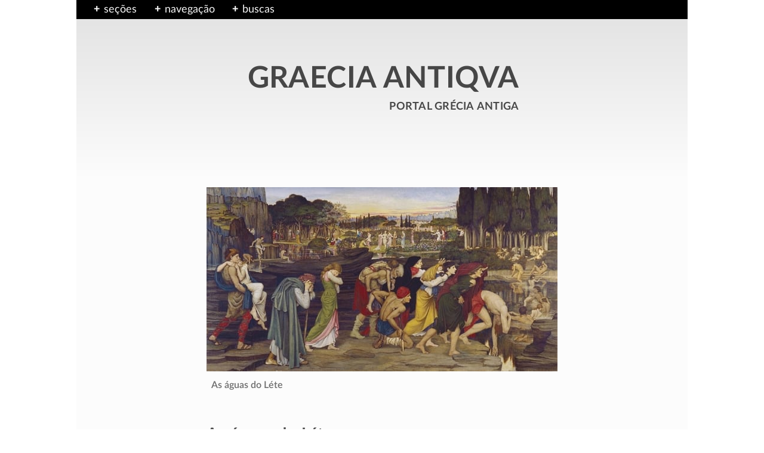

--- FILE ---
content_type: text/html
request_url: https://greciantiga.org/img.asp?num=1375
body_size: 8091
content:
<!doctype html><html lang="pt-br"><head><meta charset="iso-8859-1" /><meta scheme="issn" name="identifier" content="1679-5709" /><meta name="Author" content="Wilson A. Ribeiro Jr., @ https://warj.med.br" /><meta name="Copyright" content="Wilson A. Ribeiro Jr. 1997-2026. Direitos reservados." /><link rel="canonical" href="https://greciantiga.org/img.asp?num=1375" /><meta name="yandex-verification" content="d64fff13ab9b6679" /><meta name="google-site-verification" content="NKtjR6Kk3kOIommKmBQZyZJAQN1Ajbc5iKP8-Yyy_RE" /><meta name="viewport" content="width=device-width, initial-scale=1.0" /><link rel="icon" href="/favicon.ico" sizes="any" /><link rel="icon" href="/favicon.svg" type="image/svg+xml" /><link rel="apple-touch-icon" href="/apple-touch-icon.png" /><link rel="manifest" href="/site.txt" /><meta name="theme-color" content="#bebebe" /><style type="text/css">
header,nav{vertical-align:top}div.fx,ul.nav{background:#000;width:100%}.pub1,.pub2,.pub3,div.fx{position:absolute;left:0}.pub1,.pub2,.pub3,a:visited{font-family:LatoWeb semibold,sans-serif}ul.nadaseg,ul.nav{list-style-type:none}article,aside,pagewrap{position:relative;margin:0 auto}h1,h2{font-weight:400;word-spacing:1px}aside,enter,footer,section{clear:both}h2,p{margin:0 0 .75em}div.fx,figcaption,img,ul.nav{width:100%}.logoesp,aside,footer,nav,section{min-width:100%}*,::after,::before,:after,:before{margin:0;padding:0;-webkit-box-sizing:border-box;-moz-box-sizing:border-box;box-sizing:border-box}@font-face{font-family:'LatoWeb bold';src:url('/fnt/Lato-Bold.woff2') format('woff2'),url('/fnt/Lato-Bold.woff') format('woff');font-style:normal;font-weight:400;font-display:swap;text-rendering:optimizeLegibility}@font-face{font-family:LatoWeb;src:url('/fnt/Lato-Regular.woff2') format('woff2'),url('/fnt/Lato-Regular.woff') format('woff');font-style:normal;font-weight:400;font-display:swap;text-rendering:optimizeLegibility}a{color:rgba(0,0,240,.7);text-decoration:none;outline:0}a:visited{color:#850f04}a.negat,a.negat:visited{color:#fcfcfc}a.p,h1,h2{color:rgba(0,0,0,.7)}article,aside,body,button,div,enter,figcaption,figure,footer,h2,header,html,img,imgpeq-d,imgpeq-e,nav,p,pagewrap,section,texticulo,ul{display:block}html{font-size:18px;line-height:1.6}body{font-family:LatoWeb,sans-serif;font-variant-ligatures:historical-ligatures;font-variant-numeric:oldstyle-nums;font-feature-settings:'onum';-webkit-font-feature-settings:'onum';-moz-font-feature-settings:'onum=1';-ms-font-feature-settings:'onum';color:#000;background:linear-gradient(to top left,rgba(225,225,225,),#f7f7f7);-webkit-animation:2s infinite bugfix}pagewrap{width:1024px;padding:0;background:#fcfcfc}nav{background:#f7f7f7}div.fx{top:0;height:1.8em}@-webkit-keyframes bugfix{from,to{padding:0}}ul.nav{position:absolute;top:0 left: 0}ul.nav li{float:left;padding-left:1.25em;padding-top:2px}label{color:#f7f7f7}.pub1,.pub2,.pub3{background:linear-gradient(to bottom right,#e1e1e1,#f7f7f7);top:1.8em;border:2px solid #000;width:16em;padding:1.25em 1.25em 1.25em 1em;font-size:.925em;font-weight:400;line-height:1.8}.credtxt,.textao,.textinho,footer,h1,h2{font-family:LatoWeb bold,sans-serif}.opsnav,h1{line-height:1.3}.pub2,.pub3{width:20em}.sug{margin:.5em 0 .5em -.25em}.artnav,.opsnav{margin-left:.25em}.toggle-box{display:none}.toggle-box+label{cursor:pointer;display:block}.toggle-box+label+div.pub1,.toggle-box+label+div.pub2,.toggle-box+label+div.pub3{display:none;z-index:-1999}.toggle-box:checked+label+div.pub1,.toggle-box:checked+label+div.pub2,.toggle-box:checked+label+div.pub3{display:block;z-index:1}.toggle-box+label:before{color:#f7f7f7;content:"+";display:block;float:left;margin:.15em 0 0;font-weight:700;line-height:1.2;width:1.325em;height:1.25em;text-align:center;background-color:#000}.toggle-box:checked+label:before{content:"\2212"}.opsnav{font-size:.925em;color:#960000}ul.nadaseg{margin:-.5em 0 0 -1em}a.nav,a.nav:visited{color:#000}article,aside{min-height:100%;padding:0 8em}footer{font-size:.95em;line-height:1.2}.logoesp{padding:4em 0 3.5em;margin-bottom:1em;background:linear-gradient(to bottom,#e1e1e1,#fcfcfc)}.logotipo{width:25.5em;margin:2em auto}.textao{font-size:2.75em;line-height:1;letter-spacing:.4px;word-spacing:2px;text-align:right}.textinho{font-size:1.4em;text-align:right}bloco,bloco.subilum,bloqui{display:inline-block}h1{font-size:1.5em;letter-spacing:.3px}h2{font-size:1.3em;line-height:1.2em;letter-spacing:.25px}enter{width:1px;height:1px}p{letter-spacing:.01em}img{max-width:100%;height:auto}figure.esquerda{float:left;margin:.9em 3.5em 1.25em 0}figure.direita{float:right;margin:.9em 0 1.25em 3.5em}figure.centro{width:90%;margin:1.5em auto}imgpeq-d,imgpeq-e{max-width:50%}imgpeq-d{float:right;margin:.9em .5em 1.25em 3.5em}imgpeq-e{float:left;margin:.9em 3.5em 1.25em .5em}figcaption{padding:.75em 0 0 .5em;font-family:LatoWeb semibold,sans-serif;font-size:.875em;line-height:1.4;color:rgba(45,45,45,.7)}imgpeq-d>figcaption,imgpeq-e>figcaption{padding:.75em .75em 0 .5em}section.subilum{margin:3em 0 0;padding:0 1.5em .75em;background:linear-gradient(to top right,#f0f0f0,#fafafa)}section.comentario,section.creditos,section.ficha,section.iconog,section.legenda,section.links,section.notas,section.ref,section.uaria,section.veja{margin:3em 0 0}section.principal{min-width:100%;max-width:100%}section.iconog{margin-bottom:1.5em}section.notas{padding:0 0 0 1.5em}section.creditos{margin:3em 0 0;padding:1em 2em 1em 1.875em;font-size:.85em;line-height:1.375}section.uaria{border-style:solid;border-width-left:5px;border-image:linear-gradient(210deg,rgb(132,132,132),rgb(252,252,252)) 1;padding:1.75em 1.5em .75em;font-size:.9em;line-height:1.5}bloco.subilum,bloco.subilum-opac{margin:1.5em 1.5em 2.5em 0;width:6em;height:7.2em;vertical-align:bottom}bloco.subilum-opac{opacity:.4;border:1px dotted rgba(0,0,0,.8)}img.subilum-i{width:6em;height:7.2em;object-fit:cover;cursor:pointer}.credtxt{padding-bottom:.75em;letter-spacing:.02em}section.legenda div.legendaint{width:588px;max-width:100%;margin:0 auto}div.data,div.leg{margin:1em 0 0;font-size:1.2em;line-height:1.35}div.data{font-size:1.1em}section.comentario div.risco{width:67%;height:2px;border-top:2px solid rgba(190,190,190,.7);padding:1.75em 0 0}section.comentario body,section.comentario texticulo{padding:0 0 0 1.25em}section.comentario p::last-child{margin-bottom:0}section.comentario texticulo p:first-child:first-letter{font-weight:700;font-size:1.5em;line-height:0;text-transform:capitalize}p.resumo{background:rgba(237,242,247,.7);font-size:.9em;line-height:1.45;padding:1em;margin:2.25em 0 0 1.75em}@media screen and (max-width:1200px){body{background:#fcfcfc}article,pagewrap{max-width:100%;min-width:100%}}@media screen and (max-width:900px){html{font-size:17px}article,aside{padding:0 4.5em 0 5.5em}}@media screen and (max-width:600px){html{font-size:16px}article,aside{padding:0 1.5em}.logotipo{width:21em}.textao{font-size:2.25em}.textinho{font-size:1.25em}h1{font-size:1.4em}}@media screen and (max-width:479px){.logotipo{width:15em}.textao{font-size:1.65em;letter-spacing:.2px;word-spacing:1px}.textinho{font-size:1.15em}}
</style><title>As águas do Léte - Graecia Antiqua</title><meta name='Description' content='Obra de arte nº 1375. Data: c. 1880. Ficha técnica, comentários, referências. Publicada em 04/03/2019. #artegrega #artegrecoromana' /><link rel="stylesheet" media="print" onload="this.onload=null;this.removeAttribute('media');" href="/hermes/img.css" /></head><body><pagewrap><header><nav><div class="fx">&nbsp;</div><ul class="nav"><li><input class="toggle-box" id="identifier-1" type="checkbox" /><label for="identifier-1">seções</label><div class="pub1"><div><a class="nav" href='/arquivo.asp?num=0001'>· Introdução à Grécia Antiga</a></div><div><a class="nav" href='/arquivo.asp?num=0014'>· Arte</a></div><div><a class="nav" href='/arquivo.asp?num=0005'>· Ciências</a></div><div><a class="nav" href='/arquivo.asp?num=0012'>· Filosofia</a></div><div><a class="nav" href='/arquivo.asp?num=0007'>· Geografia</a></div><div><a class="nav" href='/arquivo.asp?num=0019'>· História</a></div><div><a class="nav" href='/arquivo.asp?num=0003'>· Língua <f85>&amp;</f85> inscrições</a></div><div><a class="nav" href='/arquivo.asp?num=0006'>· Literatura</a></div><div><a class="nav" href='/arquivo.asp?num=0004'>· Mitologia</a></div><div><a class="nav" href='/arquivo.asp?num=0013'>· Música</a></div><div><a class="nav" href='/arquivo.asp?num=0418'>· Religião <f85>&amp;</f85> esportes</a></div><div><a class="nav" href='/arquivo.asp?num=0025'>· Sobre o Portal</a></div><div><a class="nav" href='/arquivo.asp?num=0020'>· Novidades</a></div><div><a class="nav" href='/arquivo.asp?num=0021'>· Ajuda</a></div></div></li><li><input class="toggle-box" id="identifier-2" type="checkbox" /><label for="identifier-2">navegação</label><div class="pub2"><p class="sug">Dos artigos</p><div class='artnav'><a href='/arquivo.asp?num=1169'>Léte e Áte, esquecimento e erro</a></div><p class="sug">Das galerias de arte</p><ul class='nadaseg'><li><a href='/arquivo.asp?num=0909'>Pinturas &ldquo;neoclássicas&rdquo; (1800-....)</a></li></ul></div></li><li><input class="toggle-box" id="identifier-3" type="checkbox" /><label for="identifier-3">buscas</label><div class="pub3">Digite uma chave de busca:<search><form method="get" action="https://www.google.com/search"><input type="hidden" name="sitesearch" value="greciantiga.org" checked="checked" aria-label="sitesearch" ><input type="text" name="q" placeholder="Pesquisar ..." maxlength="126" aria-label="q" /><input type="image" src="/img/fig/searching.png" id="buscas-button" /></form></search><enter></enter></div></li></ul></nav><div class="logoesp"><a class="p" href="/"><div class="logotipo"><div class="textao">GRAECIA ANTIQVA</div><div class="textinho"><versa>portal grécia antiga</versa></div></div></a></div></header><article><section class='principal'><style type='text/css'>.umpa56{margin: 0 auto; width: 588px; max-width: 100%; cursor: pointer}</style><div class='hes-gallery'><div class='umpa56'><img src='/img/g/gi1375.jpg' alt='As águas do Léte' data-fullsize='/img/i/i1375.jpg' data-subtext='As águas do Léte' /><figcaption>As águas do Léte</figcaption></div></div><section class='legenda'><div class='legendaint'><h1>As águas do Léte</h1><div class='data'>c. 1880</div><div class='leg'>Têmpera sobre tela</div><div class='data'>John Roddam <n>Spencer-Stanhope</n> <n>(1829-1908)</n></div></div></section><section class='comentario'><div class='risco'></div><texticulo name="1375">

<p>De acordo com Virgílio e Ovídio, Lete o rio do esquecimento, situado no mundo subterrâneo.</p>

<p>Stanhope, seguindo essa popular variante do mito, representou uma procissão de figuras opacas, nos mais diversos estágios da vida e da saúde, finalmente chegando à margem do rio. Várias figuras já estão na água e outros já atingiram a margem oposta.</p>

<p>As almas que conseguiram atravessar estão tranquilas, descansando às margens de um bosque. No fundo e à esquerda, figuras andam e correm, despreocupadas e falantes, em meio à vegetação luxuriante.</p>

<p>Era necessário não só beber a água do Lete, mas <n>atravessá-lo</n> para conseguir chegar aos campos <n>elíseos<a href="#fim"><sup>[1]</sup></a>.</n></p>

<p>Título original: <i>The Waters of Lethe by the Plains of Elysium</i>.</p>

<p>Etapa cultural: Pré-Rafaelita.</p>

</texticulo>
</section><section class='ficha'><div class='ficha1'><ff1>registro nº</ff1><ff2>1375</ff2></div><div class='ficha1'><ff1>acervo</ff1><ff2><a href="http://manchesterartgallery.org" target="_blank" rel="noopener">Galeria de Arte de Manchester</a></ff2></div><div class='ficha1'><ff1>nº inventário</ff1><ff2>1889.4</ff2></div><div class='ficha1'><ff1>grupo</ff1><ff2><a href='/arquivo.asp?num=0994'>Pinturas e mosaicos neoclássicos</a></ff2></div><div class='ficha1'><ff1>imagem</ff1><ff2><a href="https://artuk.org" target="_blank" rel="noopener">Art UK</a></ff2></div><div class='ficha1'><ff1>fonte / ©</ff1><ff2><a href="http://manchesterartgallery.org" target="_blank" rel="noopener">Manchester Art Gallery</a></ff2></div><div class='ficha1'><ff1>licença de uso</ff1><ff2><a href='https://creativecommons.org/licenses/by-nc-nd/4.0/deed.pt_BR' target='_blank' rel='noopener'>CC BY-NC-ND 4.0</a></ff2></div></ff2></div></section></article><aside><section class='notas'><a name='notae'></a><a name='fim'></a><h2 class='notas'>Notas</h2><div class='avisonota'>Utilize os recursos do navegador para VOLTAR ao texto</div><bloconotas><ol><li>Após a morte terrena, os deuses enviavam seus escolhidos para as ‘ilhas dos <n>bem-aventurados</n>’ (gr. <gr>&#924;&#945;&#954;&#940;&#961;&#969;&#957; &#957;&#8134;&#963;&#959;&#953;</gr>, <i>Od.</i> 4.561) onde levavam nova vida, perfeita e agradável. O local era vagamente situado no extremo oeste do rio Oceano, metáfora para lugares distantes e inalcançáveis. Na época clássica <n>falava-se</n> dos ‘campos_Elíseos’ (gr. sg. <gr>&#7976;&#955;&#973;&#963;&#953;&#959;&#957; &#960;&#941;&#948;&#953;&#959;&#957;</gr>), prado aprazível e de grande beleza situado igualmente na margem de Oceano; nas versões tardias dos mitos, <n>situava-se</n> o <gr>&#7977;&#955;&#973;&#963;&#953;&#959;&#957;</gr> em algum lugar do <b>hades</b>, o mundo subterrâneo dos mortos. É essa, aparentemente, a origem da crença de cristãos e muçulmanos no <b>céu</b>.</li></ol></bloconotas></section><section class='veja'><h2>Veja também</h2><ul class='linksint'><li><a href='/arquivo.asp?num=0718'>Bibliografia: arte grega</a></li><li><a href='/arquivo.asp?num=0614'>Índice de todas as ilustrações</a></li><li><a href='/arquivo.asp?num=0363'><n>15<sup>+</sup> iluminuras</n> novas</a></li><li><a href='/arquivo.asp?num=0024'><n>20<sup>±</sup> iluminuras</n> atualizadas</a></li></ul></section><section class='uaria'><ref><b>Imprenta</b><br />Ilustração nº 1375, publicada em 04/03/2019.</ref><ref><b>Licença de uso (comentários e notas)</b><br /><a href='https://creativecommons.org/licenses/by-nc-nd/4.0/deed.pt_BR' target='_blank' rel='noopener'><n>CC BY-NC-ND 4.0</n></a></ref><ref><b>Permalink</b><br /><a class='quebra' href='https://greciantiga.org/img.asp?num=1375'>https://greciantiga.org/arquivo.asp?num=1375</a></ref><ref class='quebra'><b>Como citar esta página (ABNT)</b><br /><a href='https://warj.med.br/' target='_blank' rel='author noopener'>RIBEIRO JR., Wilson A.</a> <i>As águas do Léte</i>. Portal Graecia Antiqua, São Carlos. URL: greciantiga.org/img.asp?num=1375. Data da consulta: 17/01/2026.</ref></section></aside><a name="fim"></a><footer><div class="topox"><a class="hp" href="#"><div class="seta">&#x2191;</div><div class="roda">Topo</div></a></div><div class="corpo"><p2><bloqui class="social"><a class="hp" href="https://www.instagram.com/portalgreciantiga/" target="_blank" rel="noopener">Instagram</a></bloqui><bloqui class="social"><a class="hp" href="https://twitter.com/epwidos" target="_blank" rel="noopener">Twitter</a></bloqui><bloqui class="social"><a class="hp" href="https://www.facebook.com/graeciantiqua/" target="_blank" rel="noopener">Facebook</a></bloqui></p2><p1><bloqui class="pag"><a class="hp" href="/arquivo.asp?num=0320">Termos de uso</a></bloqui><bloqui class="pag"><a class="hp" href="/arquivo.asp?num=1244">Privacidade</a></bloqui><bloqui class="pag"><a class="hp" href="/arquivo.asp?num=0335">Mapa</a></bloqui></p1><enter></enter></div></footer></pagewrap><noscript><link rel="stylesheet" href="/hermes/img.css" type="text/css" /></noscript></pagewrap><link rel="stylesheet" media="print" onload="this.onload=null;this.removeAttribute('media');" href="/hermes/hes-gallery.css" /><script src='/hermes/hes-gallery.js'></script><script>  HesGallery.setOptions({  disableScrolling: false,  hostedStyles: false,  animations: true,  showImageCount: true,  wrapAround: true,  }) </script><script type="application/ld+json">{"@context": "https://schema.org","@type": "VisualArtwork","name": "As águas do Léte","url": "https://greciantiga.org/img.asp?num=1375","width": "588px","creator": {"@type": "Person","name": "John Roddam Spencer-Stanhope (1829-1908)"},"datecreated": "c. 1880","description": "Têmpera sobre tela","mainEntityOfPage": {"@type": "WebPage","@id": "https://greciantiga.org/img.asp?num=1375"},"author":{"@type": "Person","name": "Wilson A. Ribeiro Jr.","url": "https://warj.med.br/"},"headline": "Seção: Pinturas e mosaicos neoclássicos. Iluminura nº 1375","datePublished": "2019-03-04","dateModified": "2019-03-04","publisher": {"@type": "Organization","name": "Graecia Antiqua","logo": {"@type": "ImageObject","url": "https://greciantiga.org/img/vin/logo9.png"}},"inLanguage": "Portuguese"}</script></body></html>

--- FILE ---
content_type: text/css
request_url: https://greciantiga.org/hermes/hes-gallery.css
body_size: 693
content:
/*! HesGallery v1.5.1, Copyright (c) 2018-2019 Artur Medrygal <medrygal.artur@gmail.com>, Product under MIT licence */
#hg-bg::after:hover,#hg-pic-cont{background-color:#fff}#hg-pic,#hg-pic-cont{max-height:90vh;cursor:default}#hgallery,#hgallery button{display:block;opacity:0;visibility:hidden}#hg-bg,#hgallery{width:100%;top:0;left:0}#hg-bg::after,#hgallery button{position:absolute;cursor:pointer}#hgallery{content:'';position:fixed;height:100vh;background-color:rgba(0,0,0,.9);display:flex;justify-content:center;align-items:center;transition:.3s;z-index:99999}.hg-disable-scrolling{overflow:hidden!important}#hg-bg{position:absolute;height:100vh;z-index:1}#hg-bg::after{content:'';display:block;top:20px;right:20px;width:30px;height:30px;background-image:url([data-uri]);background-position:center;background-size:contain;opacity:.8}#hgallery.open{visibility:visible!important;opacity:1}#hg-pic-cont{max-width:calc(70% - 40px);z-index:12;position:relative;transition:transform .3s;transform:scale(1)}#hg-pic-cont.hg-transition{transform:scale(.1)}#hg-subtext{color:#ddd;font-size:14px;position:absolute;display:block;left:5px;top:calc(100% + 6px)}#hg-howmany{color:#aaa;font-size:14px;position:absolute;display:block;right:5px;bottom:-20px}#hg-pic{width:auto;height:auto;min-height:100px;min-width:100px;max-width:100%;box-sizing:border-box;display:block;object-fit:contain;margin:0}#hg-pic:hover{transform:none;box-shadow:none}#hgallery button{margin:auto 0;width:60px;height:60px;z-index:11;background-color:transparent;border:0;outline:0;transition:opacity .3s,visibility .3s}#hgallery button img{width:100%;height:100%;object-fit:contain}#hgallery.open button{visibility:visible;opacity:.7}#hgallery button:hover{opacity:1}#hgallery button#hg-prev{left:10px;-webkit-transform:rotate(180deg);transform:rotate(180deg)}#hgallery button#hg-prev:active{left:7px}#hgallery button#hg-next{right:10px}#hgallery button#hg-next:active{right:7px}#hgallery #hg-next-onpic,#hgallery #hg-prev-onpic{position:absolute;top:0;left:0;width:34%;height:100%;cursor:pointer}#hgallery #hg-next-onpic{right:0;left:auto;width:66%}.hg-unvisible{opacity:0!important;visibility:hidden}@media (max-width:1100px){#hg-pic-cont{max-width:calc(100% - 40px)}}